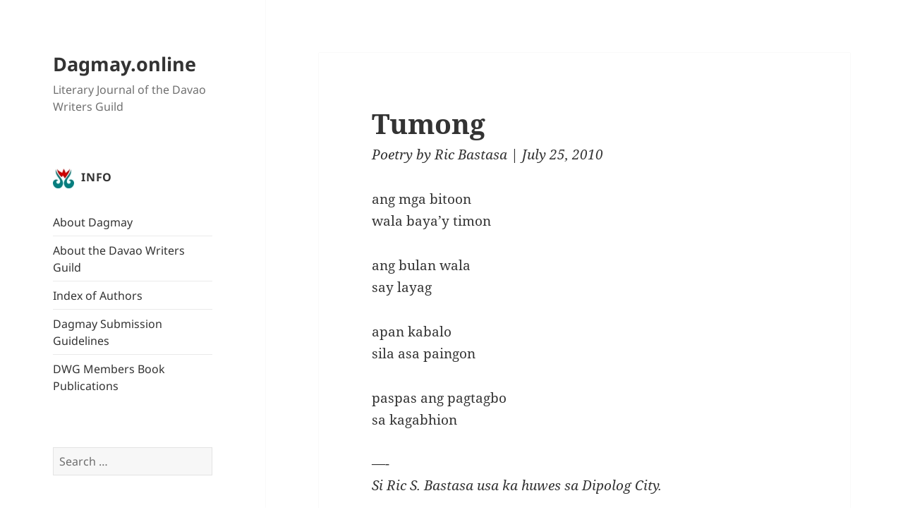

--- FILE ---
content_type: text/html; charset=UTF-8
request_url: https://dagmay.online/2010/07/25/tumong/
body_size: 14113
content:
<!DOCTYPE html>
<html lang="en-US" class="no-js">
<head>
	<meta charset="UTF-8">
	<meta name="viewport" content="width=device-width">
	<link rel="profile" href="http://gmpg.org/xfn/11">
	<link rel="pingback" href="https://dagmay.online/xmlrpc.php">
    <link rel="shortcut icon" href="wp-content/themes/dagmay/images/dagmay.ico" type="image/x-icon" />
	<!--[if lt IE 9]>
	<script src="https://dagmay.online/wp-content/themes/twentyfifteen/js/html5.js"></script>
	<![endif]-->
	<script>(function(){document.documentElement.className='js'})();</script>
	<script>
(function(html){html.className = html.className.replace(/\bno-js\b/,'js')})(document.documentElement);
//# sourceURL=twentyfifteen_javascript_detection
</script>
<title>Tumong &#8211; Dagmay.online</title>
<meta name='robots' content='max-image-preview:large' />
<link rel='dns-prefetch' href='//secure.gravatar.com' />
<link rel='dns-prefetch' href='//stats.wp.com' />
<link rel='dns-prefetch' href='//v0.wordpress.com' />
<link rel='dns-prefetch' href='//widgets.wp.com' />
<link rel='dns-prefetch' href='//s0.wp.com' />
<link rel='dns-prefetch' href='//0.gravatar.com' />
<link rel='dns-prefetch' href='//1.gravatar.com' />
<link rel='dns-prefetch' href='//2.gravatar.com' />
<link rel="alternate" type="application/rss+xml" title="Dagmay.online &raquo; Feed" href="https://dagmay.online/feed/" />
<link rel="alternate" type="application/rss+xml" title="Dagmay.online &raquo; Comments Feed" href="https://dagmay.online/comments/feed/" />
<link rel="alternate" type="application/rss+xml" title="Dagmay.online &raquo; Tumong Comments Feed" href="https://dagmay.online/2010/07/25/tumong/feed/" />
<link rel="alternate" title="oEmbed (JSON)" type="application/json+oembed" href="https://dagmay.online/wp-json/oembed/1.0/embed?url=https%3A%2F%2Fdagmay.online%2F2010%2F07%2F25%2Ftumong%2F" />
<link rel="alternate" title="oEmbed (XML)" type="text/xml+oembed" href="https://dagmay.online/wp-json/oembed/1.0/embed?url=https%3A%2F%2Fdagmay.online%2F2010%2F07%2F25%2Ftumong%2F&#038;format=xml" />
<style id='wp-img-auto-sizes-contain-inline-css'>
img:is([sizes=auto i],[sizes^="auto," i]){contain-intrinsic-size:3000px 1500px}
/*# sourceURL=wp-img-auto-sizes-contain-inline-css */
</style>

<link rel='stylesheet' id='twentyfifteen-jetpack-css' href='https://dagmay.online/wp-content/plugins/jetpack/modules/theme-tools/compat/twentyfifteen.css?ver=15.4' media='all' />
<link rel='stylesheet' id='jetpack_related-posts-css' href='https://dagmay.online/wp-content/plugins/jetpack/modules/related-posts/related-posts.css?ver=20240116' media='all' />
<style id='wp-emoji-styles-inline-css'>

	img.wp-smiley, img.emoji {
		display: inline !important;
		border: none !important;
		box-shadow: none !important;
		height: 1em !important;
		width: 1em !important;
		margin: 0 0.07em !important;
		vertical-align: -0.1em !important;
		background: none !important;
		padding: 0 !important;
	}
/*# sourceURL=wp-emoji-styles-inline-css */
</style>
<link rel='stylesheet' id='wp-block-library-css' href='https://dagmay.online/wp-includes/css/dist/block-library/style.min.css?ver=6.9' media='all' />
<style id='global-styles-inline-css'>
:root{--wp--preset--aspect-ratio--square: 1;--wp--preset--aspect-ratio--4-3: 4/3;--wp--preset--aspect-ratio--3-4: 3/4;--wp--preset--aspect-ratio--3-2: 3/2;--wp--preset--aspect-ratio--2-3: 2/3;--wp--preset--aspect-ratio--16-9: 16/9;--wp--preset--aspect-ratio--9-16: 9/16;--wp--preset--color--black: #000000;--wp--preset--color--cyan-bluish-gray: #abb8c3;--wp--preset--color--white: #fff;--wp--preset--color--pale-pink: #f78da7;--wp--preset--color--vivid-red: #cf2e2e;--wp--preset--color--luminous-vivid-orange: #ff6900;--wp--preset--color--luminous-vivid-amber: #fcb900;--wp--preset--color--light-green-cyan: #7bdcb5;--wp--preset--color--vivid-green-cyan: #00d084;--wp--preset--color--pale-cyan-blue: #8ed1fc;--wp--preset--color--vivid-cyan-blue: #0693e3;--wp--preset--color--vivid-purple: #9b51e0;--wp--preset--color--dark-gray: #111;--wp--preset--color--light-gray: #f1f1f1;--wp--preset--color--yellow: #f4ca16;--wp--preset--color--dark-brown: #352712;--wp--preset--color--medium-pink: #e53b51;--wp--preset--color--light-pink: #ffe5d1;--wp--preset--color--dark-purple: #2e2256;--wp--preset--color--purple: #674970;--wp--preset--color--blue-gray: #22313f;--wp--preset--color--bright-blue: #55c3dc;--wp--preset--color--light-blue: #e9f2f9;--wp--preset--gradient--vivid-cyan-blue-to-vivid-purple: linear-gradient(135deg,rgb(6,147,227) 0%,rgb(155,81,224) 100%);--wp--preset--gradient--light-green-cyan-to-vivid-green-cyan: linear-gradient(135deg,rgb(122,220,180) 0%,rgb(0,208,130) 100%);--wp--preset--gradient--luminous-vivid-amber-to-luminous-vivid-orange: linear-gradient(135deg,rgb(252,185,0) 0%,rgb(255,105,0) 100%);--wp--preset--gradient--luminous-vivid-orange-to-vivid-red: linear-gradient(135deg,rgb(255,105,0) 0%,rgb(207,46,46) 100%);--wp--preset--gradient--very-light-gray-to-cyan-bluish-gray: linear-gradient(135deg,rgb(238,238,238) 0%,rgb(169,184,195) 100%);--wp--preset--gradient--cool-to-warm-spectrum: linear-gradient(135deg,rgb(74,234,220) 0%,rgb(151,120,209) 20%,rgb(207,42,186) 40%,rgb(238,44,130) 60%,rgb(251,105,98) 80%,rgb(254,248,76) 100%);--wp--preset--gradient--blush-light-purple: linear-gradient(135deg,rgb(255,206,236) 0%,rgb(152,150,240) 100%);--wp--preset--gradient--blush-bordeaux: linear-gradient(135deg,rgb(254,205,165) 0%,rgb(254,45,45) 50%,rgb(107,0,62) 100%);--wp--preset--gradient--luminous-dusk: linear-gradient(135deg,rgb(255,203,112) 0%,rgb(199,81,192) 50%,rgb(65,88,208) 100%);--wp--preset--gradient--pale-ocean: linear-gradient(135deg,rgb(255,245,203) 0%,rgb(182,227,212) 50%,rgb(51,167,181) 100%);--wp--preset--gradient--electric-grass: linear-gradient(135deg,rgb(202,248,128) 0%,rgb(113,206,126) 100%);--wp--preset--gradient--midnight: linear-gradient(135deg,rgb(2,3,129) 0%,rgb(40,116,252) 100%);--wp--preset--gradient--dark-gray-gradient-gradient: linear-gradient(90deg, rgba(17,17,17,1) 0%, rgba(42,42,42,1) 100%);--wp--preset--gradient--light-gray-gradient: linear-gradient(90deg, rgba(241,241,241,1) 0%, rgba(215,215,215,1) 100%);--wp--preset--gradient--white-gradient: linear-gradient(90deg, rgba(255,255,255,1) 0%, rgba(230,230,230,1) 100%);--wp--preset--gradient--yellow-gradient: linear-gradient(90deg, rgba(244,202,22,1) 0%, rgba(205,168,10,1) 100%);--wp--preset--gradient--dark-brown-gradient: linear-gradient(90deg, rgba(53,39,18,1) 0%, rgba(91,67,31,1) 100%);--wp--preset--gradient--medium-pink-gradient: linear-gradient(90deg, rgba(229,59,81,1) 0%, rgba(209,28,51,1) 100%);--wp--preset--gradient--light-pink-gradient: linear-gradient(90deg, rgba(255,229,209,1) 0%, rgba(255,200,158,1) 100%);--wp--preset--gradient--dark-purple-gradient: linear-gradient(90deg, rgba(46,34,86,1) 0%, rgba(66,48,123,1) 100%);--wp--preset--gradient--purple-gradient: linear-gradient(90deg, rgba(103,73,112,1) 0%, rgba(131,93,143,1) 100%);--wp--preset--gradient--blue-gray-gradient: linear-gradient(90deg, rgba(34,49,63,1) 0%, rgba(52,75,96,1) 100%);--wp--preset--gradient--bright-blue-gradient: linear-gradient(90deg, rgba(85,195,220,1) 0%, rgba(43,180,211,1) 100%);--wp--preset--gradient--light-blue-gradient: linear-gradient(90deg, rgba(233,242,249,1) 0%, rgba(193,218,238,1) 100%);--wp--preset--font-size--small: 13px;--wp--preset--font-size--medium: 20px;--wp--preset--font-size--large: 36px;--wp--preset--font-size--x-large: 42px;--wp--preset--spacing--20: 0.44rem;--wp--preset--spacing--30: 0.67rem;--wp--preset--spacing--40: 1rem;--wp--preset--spacing--50: 1.5rem;--wp--preset--spacing--60: 2.25rem;--wp--preset--spacing--70: 3.38rem;--wp--preset--spacing--80: 5.06rem;--wp--preset--shadow--natural: 6px 6px 9px rgba(0, 0, 0, 0.2);--wp--preset--shadow--deep: 12px 12px 50px rgba(0, 0, 0, 0.4);--wp--preset--shadow--sharp: 6px 6px 0px rgba(0, 0, 0, 0.2);--wp--preset--shadow--outlined: 6px 6px 0px -3px rgb(255, 255, 255), 6px 6px rgb(0, 0, 0);--wp--preset--shadow--crisp: 6px 6px 0px rgb(0, 0, 0);}:where(.is-layout-flex){gap: 0.5em;}:where(.is-layout-grid){gap: 0.5em;}body .is-layout-flex{display: flex;}.is-layout-flex{flex-wrap: wrap;align-items: center;}.is-layout-flex > :is(*, div){margin: 0;}body .is-layout-grid{display: grid;}.is-layout-grid > :is(*, div){margin: 0;}:where(.wp-block-columns.is-layout-flex){gap: 2em;}:where(.wp-block-columns.is-layout-grid){gap: 2em;}:where(.wp-block-post-template.is-layout-flex){gap: 1.25em;}:where(.wp-block-post-template.is-layout-grid){gap: 1.25em;}.has-black-color{color: var(--wp--preset--color--black) !important;}.has-cyan-bluish-gray-color{color: var(--wp--preset--color--cyan-bluish-gray) !important;}.has-white-color{color: var(--wp--preset--color--white) !important;}.has-pale-pink-color{color: var(--wp--preset--color--pale-pink) !important;}.has-vivid-red-color{color: var(--wp--preset--color--vivid-red) !important;}.has-luminous-vivid-orange-color{color: var(--wp--preset--color--luminous-vivid-orange) !important;}.has-luminous-vivid-amber-color{color: var(--wp--preset--color--luminous-vivid-amber) !important;}.has-light-green-cyan-color{color: var(--wp--preset--color--light-green-cyan) !important;}.has-vivid-green-cyan-color{color: var(--wp--preset--color--vivid-green-cyan) !important;}.has-pale-cyan-blue-color{color: var(--wp--preset--color--pale-cyan-blue) !important;}.has-vivid-cyan-blue-color{color: var(--wp--preset--color--vivid-cyan-blue) !important;}.has-vivid-purple-color{color: var(--wp--preset--color--vivid-purple) !important;}.has-black-background-color{background-color: var(--wp--preset--color--black) !important;}.has-cyan-bluish-gray-background-color{background-color: var(--wp--preset--color--cyan-bluish-gray) !important;}.has-white-background-color{background-color: var(--wp--preset--color--white) !important;}.has-pale-pink-background-color{background-color: var(--wp--preset--color--pale-pink) !important;}.has-vivid-red-background-color{background-color: var(--wp--preset--color--vivid-red) !important;}.has-luminous-vivid-orange-background-color{background-color: var(--wp--preset--color--luminous-vivid-orange) !important;}.has-luminous-vivid-amber-background-color{background-color: var(--wp--preset--color--luminous-vivid-amber) !important;}.has-light-green-cyan-background-color{background-color: var(--wp--preset--color--light-green-cyan) !important;}.has-vivid-green-cyan-background-color{background-color: var(--wp--preset--color--vivid-green-cyan) !important;}.has-pale-cyan-blue-background-color{background-color: var(--wp--preset--color--pale-cyan-blue) !important;}.has-vivid-cyan-blue-background-color{background-color: var(--wp--preset--color--vivid-cyan-blue) !important;}.has-vivid-purple-background-color{background-color: var(--wp--preset--color--vivid-purple) !important;}.has-black-border-color{border-color: var(--wp--preset--color--black) !important;}.has-cyan-bluish-gray-border-color{border-color: var(--wp--preset--color--cyan-bluish-gray) !important;}.has-white-border-color{border-color: var(--wp--preset--color--white) !important;}.has-pale-pink-border-color{border-color: var(--wp--preset--color--pale-pink) !important;}.has-vivid-red-border-color{border-color: var(--wp--preset--color--vivid-red) !important;}.has-luminous-vivid-orange-border-color{border-color: var(--wp--preset--color--luminous-vivid-orange) !important;}.has-luminous-vivid-amber-border-color{border-color: var(--wp--preset--color--luminous-vivid-amber) !important;}.has-light-green-cyan-border-color{border-color: var(--wp--preset--color--light-green-cyan) !important;}.has-vivid-green-cyan-border-color{border-color: var(--wp--preset--color--vivid-green-cyan) !important;}.has-pale-cyan-blue-border-color{border-color: var(--wp--preset--color--pale-cyan-blue) !important;}.has-vivid-cyan-blue-border-color{border-color: var(--wp--preset--color--vivid-cyan-blue) !important;}.has-vivid-purple-border-color{border-color: var(--wp--preset--color--vivid-purple) !important;}.has-vivid-cyan-blue-to-vivid-purple-gradient-background{background: var(--wp--preset--gradient--vivid-cyan-blue-to-vivid-purple) !important;}.has-light-green-cyan-to-vivid-green-cyan-gradient-background{background: var(--wp--preset--gradient--light-green-cyan-to-vivid-green-cyan) !important;}.has-luminous-vivid-amber-to-luminous-vivid-orange-gradient-background{background: var(--wp--preset--gradient--luminous-vivid-amber-to-luminous-vivid-orange) !important;}.has-luminous-vivid-orange-to-vivid-red-gradient-background{background: var(--wp--preset--gradient--luminous-vivid-orange-to-vivid-red) !important;}.has-very-light-gray-to-cyan-bluish-gray-gradient-background{background: var(--wp--preset--gradient--very-light-gray-to-cyan-bluish-gray) !important;}.has-cool-to-warm-spectrum-gradient-background{background: var(--wp--preset--gradient--cool-to-warm-spectrum) !important;}.has-blush-light-purple-gradient-background{background: var(--wp--preset--gradient--blush-light-purple) !important;}.has-blush-bordeaux-gradient-background{background: var(--wp--preset--gradient--blush-bordeaux) !important;}.has-luminous-dusk-gradient-background{background: var(--wp--preset--gradient--luminous-dusk) !important;}.has-pale-ocean-gradient-background{background: var(--wp--preset--gradient--pale-ocean) !important;}.has-electric-grass-gradient-background{background: var(--wp--preset--gradient--electric-grass) !important;}.has-midnight-gradient-background{background: var(--wp--preset--gradient--midnight) !important;}.has-small-font-size{font-size: var(--wp--preset--font-size--small) !important;}.has-medium-font-size{font-size: var(--wp--preset--font-size--medium) !important;}.has-large-font-size{font-size: var(--wp--preset--font-size--large) !important;}.has-x-large-font-size{font-size: var(--wp--preset--font-size--x-large) !important;}
/*# sourceURL=global-styles-inline-css */
</style>

<style id='classic-theme-styles-inline-css'>
/*! This file is auto-generated */
.wp-block-button__link{color:#fff;background-color:#32373c;border-radius:9999px;box-shadow:none;text-decoration:none;padding:calc(.667em + 2px) calc(1.333em + 2px);font-size:1.125em}.wp-block-file__button{background:#32373c;color:#fff;text-decoration:none}
/*# sourceURL=/wp-includes/css/classic-themes.min.css */
</style>
<link rel='stylesheet' id='parent-style-css' href='https://dagmay.online/wp-content/themes/twentyfifteen/style.css?ver=6.9' media='all' />
<link rel='stylesheet' id='twentyfifteen-fonts-css' href='https://dagmay.online/wp-content/themes/twentyfifteen/assets/fonts/noto-sans-plus-noto-serif-plus-inconsolata.css?ver=20230328' media='all' />
<link rel='stylesheet' id='genericons-css' href='https://dagmay.online/wp-content/plugins/jetpack/_inc/genericons/genericons/genericons.css?ver=3.1' media='all' />
<link rel='stylesheet' id='twentyfifteen-style-css' href='https://dagmay.online/wp-content/themes/dagmay/style.css?ver=20251202' media='all' />
<link rel='stylesheet' id='twentyfifteen-block-style-css' href='https://dagmay.online/wp-content/themes/twentyfifteen/css/blocks.css?ver=20240715' media='all' />
<link rel='stylesheet' id='jetpack_likes-css' href='https://dagmay.online/wp-content/plugins/jetpack/modules/likes/style.css?ver=15.4' media='all' />
<link rel='stylesheet' id='tablepress-default-css' href='https://dagmay.online/wp-content/tablepress-combined.min.css?ver=46' media='all' />
<link rel='stylesheet' id='sharedaddy-css' href='https://dagmay.online/wp-content/plugins/jetpack/modules/sharedaddy/sharing.css?ver=15.4' media='all' />
<link rel='stylesheet' id='social-logos-css' href='https://dagmay.online/wp-content/plugins/jetpack/_inc/social-logos/social-logos.min.css?ver=15.4' media='all' />
<script id="jetpack_related-posts-js-extra">
var related_posts_js_options = {"post_heading":"h4"};
//# sourceURL=jetpack_related-posts-js-extra
</script>
<script src="https://dagmay.online/wp-content/plugins/jetpack/_inc/build/related-posts/related-posts.min.js?ver=20240116" id="jetpack_related-posts-js"></script>
<script src="https://dagmay.online/wp-includes/js/jquery/jquery.min.js?ver=3.7.1" id="jquery-core-js"></script>
<script src="https://dagmay.online/wp-includes/js/jquery/jquery-migrate.min.js?ver=3.4.1" id="jquery-migrate-js"></script>
<script id="twentyfifteen-script-js-extra">
var screenReaderText = {"expand":"\u003Cspan class=\"screen-reader-text\"\u003Eexpand child menu\u003C/span\u003E","collapse":"\u003Cspan class=\"screen-reader-text\"\u003Ecollapse child menu\u003C/span\u003E"};
//# sourceURL=twentyfifteen-script-js-extra
</script>
<script src="https://dagmay.online/wp-content/themes/twentyfifteen/js/functions.js?ver=20250729" id="twentyfifteen-script-js" defer data-wp-strategy="defer"></script>
<link rel="https://api.w.org/" href="https://dagmay.online/wp-json/" /><link rel="alternate" title="JSON" type="application/json" href="https://dagmay.online/wp-json/wp/v2/posts/1194" /><link rel="EditURI" type="application/rsd+xml" title="RSD" href="https://dagmay.online/xmlrpc.php?rsd" />
<meta name="generator" content="WordPress 6.9" />
<link rel="canonical" href="https://dagmay.online/2010/07/25/tumong/" />
<link rel='shortlink' href='https://wp.me/s9rtLZ-tumong' />
	<style>img#wpstats{display:none}</style>
		<style id="custom-background-css">
body.custom-background { background-color: #ffffff; }
</style>
	
<!-- Jetpack Open Graph Tags -->
<meta property="og:type" content="article" />
<meta property="og:title" content="Tumong" />
<meta property="og:url" content="https://dagmay.online/2010/07/25/tumong/" />
<meta property="og:description" content="ang mga bitoon wala baya&#8217;y timon ang bulan wala say layag apan kabalo sila asa paingon paspas ang pagtagbo sa kagabhion &#8212;- Si Ric S. Bastasa usa ka huwes sa Dipolog City." />
<meta property="article:published_time" content="2010-07-25T02:47:33+00:00" />
<meta property="article:modified_time" content="2010-07-25T02:47:33+00:00" />
<meta property="og:site_name" content="Dagmay.online" />
<meta property="og:image" content="https://dagmay.online/wp-content/uploads/2017/12/dwglogo.png" />
<meta property="og:image:width" content="600" />
<meta property="og:image:height" content="600" />
<meta property="og:image:alt" content="" />
<meta property="og:locale" content="en_US" />
<meta name="twitter:text:title" content="Tumong" />
<meta name="twitter:image" content="https://dagmay.online/wp-content/uploads/2017/12/dwglogo-300x300.png" />
<meta name="twitter:card" content="summary" />

<!-- End Jetpack Open Graph Tags -->
<link rel="icon" href="https://dagmay.online/wp-content/uploads/2017/12/dwglogo-150x150.png" sizes="32x32" />
<link rel="icon" href="https://dagmay.online/wp-content/uploads/2017/12/dwglogo-300x300.png" sizes="192x192" />
<link rel="apple-touch-icon" href="https://dagmay.online/wp-content/uploads/2017/12/dwglogo-300x300.png" />
<meta name="msapplication-TileImage" content="https://dagmay.online/wp-content/uploads/2017/12/dwglogo-300x300.png" />
</head>

<body class="wp-singular post-template-default single single-post postid-1194 single-format-standard custom-background wp-embed-responsive wp-theme-twentyfifteen wp-child-theme-dagmay">
<div id="page" class="hfeed site">
	<a class="skip-link screen-reader-text" href="#content">Skip to content</a>

	<div id="sidebar" class="sidebar">
		<header id="masthead" class="site-header" role="banner">
			<div class="site-branding">
										<p class="site-title"><a href="https://dagmay.online/" rel="home">Dagmay.online</a></p>
											<p class="site-description">Literary Journal of the Davao Writers Guild</p>
									<button class="secondary-toggle">Menu and widgets</button>
			</div><!-- .site-branding -->
		</header><!-- .site-header -->

			<div id="secondary" class="secondary">

		
		
					<div id="widget-area" class="widget-area" role="complementary">
				<aside id="pages-2" class="widget widget_pages"><h2 class="widget-title">Info</h2><nav aria-label="Info">
			<ul>
				<li class="page_item page-item-4593"><a href="https://dagmay.online/about-dagmay/">About Dagmay</a></li>
<li class="page_item page-item-4595"><a href="https://dagmay.online/about-the-davao-writers-guild/">About the Davao Writers Guild</a></li>
<li class="page_item page-item-4597"><a href="https://dagmay.online/index-of-authors/">Index of Authors</a></li>
<li class="page_item page-item-4649"><a href="https://dagmay.online/submissions/">Dagmay Submission Guidelines</a></li>
<li class="page_item page-item-8588"><a href="https://dagmay.online/dwg-members-book-publications/">DWG Members Book Publications</a></li>
			</ul>

			</nav></aside><aside id="search-3" class="widget widget_search"><form role="search" method="get" class="search-form" action="https://dagmay.online/">
				<label>
					<span class="screen-reader-text">Search for:</span>
					<input type="search" class="search-field" placeholder="Search &hellip;" value="" name="s" />
				</label>
				<input type="submit" class="search-submit screen-reader-text" value="Search" />
			</form></aside><aside id="categories-2" class="widget widget_categories"><h2 class="widget-title">Categories</h2><nav aria-label="Categories">
			<ul>
					<li class="cat-item cat-item-9"><a href="https://dagmay.online/category/editors-note/">Editor&#039;s Note</a>
</li>
	<li class="cat-item cat-item-147"><a href="https://dagmay.online/category/events/">Events</a>
</li>
	<li class="cat-item cat-item-10"><a href="https://dagmay.online/category/fiction/">Fiction</a>
</li>
	<li class="cat-item cat-item-616"><a href="https://dagmay.online/category/film-script-excerpt/">Film Script (Excerpt)</a>
</li>
	<li class="cat-item cat-item-36"><a href="https://dagmay.online/category/folklore/">Folklore</a>
</li>
	<li class="cat-item cat-item-563"><a href="https://dagmay.online/category/interview/">Interview</a>
</li>
	<li class="cat-item cat-item-3"><a href="https://dagmay.online/category/nonfiction/">Nonfiction</a>
</li>
	<li class="cat-item cat-item-82"><a href="https://dagmay.online/category/play/">Play</a>
</li>
	<li class="cat-item cat-item-5"><a href="https://dagmay.online/category/poetry/">Poetry</a>
</li>
	<li class="cat-item cat-item-710"><a href="https://dagmay.online/category/review/">Review</a>
</li>
	<li class="cat-item cat-item-801"><a href="https://dagmay.online/category/translation/">Translation</a>
</li>
	<li class="cat-item cat-item-1"><a href="https://dagmay.online/category/uncategorized/">Uncategorized</a>
</li>
			</ul>

			</nav></aside><aside id="text-4" class="widget widget_text"><h2 class="widget-title">Copyright Notice</h2>			<div class="textwidget"><p><span style="font-size: 90%; font-style: italic;">Copyright to these works belongs to their respective authors.  Please do not reproduce without their express permission. For inquiries on their use, please contact the Davao Writers Guild.</span></p>
</div>
		</aside><aside id="search-2" class="widget widget_search"><h2 class="widget-title">Search the site</h2><form role="search" method="get" class="search-form" action="https://dagmay.online/">
				<label>
					<span class="screen-reader-text">Search for:</span>
					<input type="search" class="search-field" placeholder="Search &hellip;" value="" name="s" />
				</label>
				<input type="submit" class="search-submit screen-reader-text" value="Search" />
			</form></aside><aside id="archives-2" class="widget widget_archive"><h2 class="widget-title">Archives</h2>		<label class="screen-reader-text" for="archives-dropdown-2">Archives</label>
		<select id="archives-dropdown-2" name="archive-dropdown">
			
			<option value="">Select Month</option>
				<option value='https://dagmay.online/2026/01/'> January 2026 </option>
	<option value='https://dagmay.online/2025/12/'> December 2025 </option>
	<option value='https://dagmay.online/2025/11/'> November 2025 </option>
	<option value='https://dagmay.online/2025/10/'> October 2025 </option>
	<option value='https://dagmay.online/2025/09/'> September 2025 </option>
	<option value='https://dagmay.online/2025/08/'> August 2025 </option>
	<option value='https://dagmay.online/2025/07/'> July 2025 </option>
	<option value='https://dagmay.online/2025/06/'> June 2025 </option>
	<option value='https://dagmay.online/2025/05/'> May 2025 </option>
	<option value='https://dagmay.online/2025/04/'> April 2025 </option>
	<option value='https://dagmay.online/2025/03/'> March 2025 </option>
	<option value='https://dagmay.online/2025/02/'> February 2025 </option>
	<option value='https://dagmay.online/2025/01/'> January 2025 </option>
	<option value='https://dagmay.online/2024/12/'> December 2024 </option>
	<option value='https://dagmay.online/2024/11/'> November 2024 </option>
	<option value='https://dagmay.online/2024/08/'> August 2024 </option>
	<option value='https://dagmay.online/2024/07/'> July 2024 </option>
	<option value='https://dagmay.online/2024/06/'> June 2024 </option>
	<option value='https://dagmay.online/2024/05/'> May 2024 </option>
	<option value='https://dagmay.online/2024/04/'> April 2024 </option>
	<option value='https://dagmay.online/2024/03/'> March 2024 </option>
	<option value='https://dagmay.online/2024/02/'> February 2024 </option>
	<option value='https://dagmay.online/2024/01/'> January 2024 </option>
	<option value='https://dagmay.online/2023/12/'> December 2023 </option>
	<option value='https://dagmay.online/2023/11/'> November 2023 </option>
	<option value='https://dagmay.online/2023/10/'> October 2023 </option>
	<option value='https://dagmay.online/2023/09/'> September 2023 </option>
	<option value='https://dagmay.online/2023/08/'> August 2023 </option>
	<option value='https://dagmay.online/2023/07/'> July 2023 </option>
	<option value='https://dagmay.online/2023/06/'> June 2023 </option>
	<option value='https://dagmay.online/2023/05/'> May 2023 </option>
	<option value='https://dagmay.online/2023/04/'> April 2023 </option>
	<option value='https://dagmay.online/2023/03/'> March 2023 </option>
	<option value='https://dagmay.online/2023/02/'> February 2023 </option>
	<option value='https://dagmay.online/2023/01/'> January 2023 </option>
	<option value='https://dagmay.online/2022/12/'> December 2022 </option>
	<option value='https://dagmay.online/2022/11/'> November 2022 </option>
	<option value='https://dagmay.online/2022/10/'> October 2022 </option>
	<option value='https://dagmay.online/2022/09/'> September 2022 </option>
	<option value='https://dagmay.online/2022/08/'> August 2022 </option>
	<option value='https://dagmay.online/2022/07/'> July 2022 </option>
	<option value='https://dagmay.online/2022/06/'> June 2022 </option>
	<option value='https://dagmay.online/2022/05/'> May 2022 </option>
	<option value='https://dagmay.online/2022/04/'> April 2022 </option>
	<option value='https://dagmay.online/2022/03/'> March 2022 </option>
	<option value='https://dagmay.online/2022/02/'> February 2022 </option>
	<option value='https://dagmay.online/2022/01/'> January 2022 </option>
	<option value='https://dagmay.online/2021/12/'> December 2021 </option>
	<option value='https://dagmay.online/2021/11/'> November 2021 </option>
	<option value='https://dagmay.online/2021/10/'> October 2021 </option>
	<option value='https://dagmay.online/2021/09/'> September 2021 </option>
	<option value='https://dagmay.online/2021/08/'> August 2021 </option>
	<option value='https://dagmay.online/2021/07/'> July 2021 </option>
	<option value='https://dagmay.online/2021/06/'> June 2021 </option>
	<option value='https://dagmay.online/2021/05/'> May 2021 </option>
	<option value='https://dagmay.online/2021/04/'> April 2021 </option>
	<option value='https://dagmay.online/2021/03/'> March 2021 </option>
	<option value='https://dagmay.online/2021/02/'> February 2021 </option>
	<option value='https://dagmay.online/2021/01/'> January 2021 </option>
	<option value='https://dagmay.online/2020/12/'> December 2020 </option>
	<option value='https://dagmay.online/2020/11/'> November 2020 </option>
	<option value='https://dagmay.online/2020/10/'> October 2020 </option>
	<option value='https://dagmay.online/2020/09/'> September 2020 </option>
	<option value='https://dagmay.online/2020/08/'> August 2020 </option>
	<option value='https://dagmay.online/2020/07/'> July 2020 </option>
	<option value='https://dagmay.online/2020/06/'> June 2020 </option>
	<option value='https://dagmay.online/2020/05/'> May 2020 </option>
	<option value='https://dagmay.online/2020/04/'> April 2020 </option>
	<option value='https://dagmay.online/2020/03/'> March 2020 </option>
	<option value='https://dagmay.online/2020/02/'> February 2020 </option>
	<option value='https://dagmay.online/2020/01/'> January 2020 </option>
	<option value='https://dagmay.online/2019/12/'> December 2019 </option>
	<option value='https://dagmay.online/2019/11/'> November 2019 </option>
	<option value='https://dagmay.online/2019/10/'> October 2019 </option>
	<option value='https://dagmay.online/2019/09/'> September 2019 </option>
	<option value='https://dagmay.online/2019/08/'> August 2019 </option>
	<option value='https://dagmay.online/2019/07/'> July 2019 </option>
	<option value='https://dagmay.online/2019/06/'> June 2019 </option>
	<option value='https://dagmay.online/2019/05/'> May 2019 </option>
	<option value='https://dagmay.online/2019/04/'> April 2019 </option>
	<option value='https://dagmay.online/2019/03/'> March 2019 </option>
	<option value='https://dagmay.online/2019/02/'> February 2019 </option>
	<option value='https://dagmay.online/2019/01/'> January 2019 </option>
	<option value='https://dagmay.online/2018/12/'> December 2018 </option>
	<option value='https://dagmay.online/2018/11/'> November 2018 </option>
	<option value='https://dagmay.online/2018/10/'> October 2018 </option>
	<option value='https://dagmay.online/2018/09/'> September 2018 </option>
	<option value='https://dagmay.online/2018/08/'> August 2018 </option>
	<option value='https://dagmay.online/2018/07/'> July 2018 </option>
	<option value='https://dagmay.online/2018/06/'> June 2018 </option>
	<option value='https://dagmay.online/2018/05/'> May 2018 </option>
	<option value='https://dagmay.online/2018/04/'> April 2018 </option>
	<option value='https://dagmay.online/2018/03/'> March 2018 </option>
	<option value='https://dagmay.online/2018/02/'> February 2018 </option>
	<option value='https://dagmay.online/2018/01/'> January 2018 </option>
	<option value='https://dagmay.online/2017/12/'> December 2017 </option>
	<option value='https://dagmay.online/2017/11/'> November 2017 </option>
	<option value='https://dagmay.online/2017/10/'> October 2017 </option>
	<option value='https://dagmay.online/2017/09/'> September 2017 </option>
	<option value='https://dagmay.online/2017/08/'> August 2017 </option>
	<option value='https://dagmay.online/2017/07/'> July 2017 </option>
	<option value='https://dagmay.online/2017/06/'> June 2017 </option>
	<option value='https://dagmay.online/2017/05/'> May 2017 </option>
	<option value='https://dagmay.online/2017/04/'> April 2017 </option>
	<option value='https://dagmay.online/2017/03/'> March 2017 </option>
	<option value='https://dagmay.online/2017/02/'> February 2017 </option>
	<option value='https://dagmay.online/2017/01/'> January 2017 </option>
	<option value='https://dagmay.online/2016/12/'> December 2016 </option>
	<option value='https://dagmay.online/2016/11/'> November 2016 </option>
	<option value='https://dagmay.online/2016/10/'> October 2016 </option>
	<option value='https://dagmay.online/2016/09/'> September 2016 </option>
	<option value='https://dagmay.online/2016/08/'> August 2016 </option>
	<option value='https://dagmay.online/2016/07/'> July 2016 </option>
	<option value='https://dagmay.online/2016/06/'> June 2016 </option>
	<option value='https://dagmay.online/2016/05/'> May 2016 </option>
	<option value='https://dagmay.online/2016/04/'> April 2016 </option>
	<option value='https://dagmay.online/2016/03/'> March 2016 </option>
	<option value='https://dagmay.online/2016/02/'> February 2016 </option>
	<option value='https://dagmay.online/2016/01/'> January 2016 </option>
	<option value='https://dagmay.online/2015/11/'> November 2015 </option>
	<option value='https://dagmay.online/2015/10/'> October 2015 </option>
	<option value='https://dagmay.online/2015/09/'> September 2015 </option>
	<option value='https://dagmay.online/2015/08/'> August 2015 </option>
	<option value='https://dagmay.online/2015/07/'> July 2015 </option>
	<option value='https://dagmay.online/2015/06/'> June 2015 </option>
	<option value='https://dagmay.online/2015/05/'> May 2015 </option>
	<option value='https://dagmay.online/2015/04/'> April 2015 </option>
	<option value='https://dagmay.online/2015/03/'> March 2015 </option>
	<option value='https://dagmay.online/2015/02/'> February 2015 </option>
	<option value='https://dagmay.online/2015/01/'> January 2015 </option>
	<option value='https://dagmay.online/2014/12/'> December 2014 </option>
	<option value='https://dagmay.online/2014/11/'> November 2014 </option>
	<option value='https://dagmay.online/2014/10/'> October 2014 </option>
	<option value='https://dagmay.online/2014/09/'> September 2014 </option>
	<option value='https://dagmay.online/2014/08/'> August 2014 </option>
	<option value='https://dagmay.online/2014/07/'> July 2014 </option>
	<option value='https://dagmay.online/2014/06/'> June 2014 </option>
	<option value='https://dagmay.online/2014/05/'> May 2014 </option>
	<option value='https://dagmay.online/2014/04/'> April 2014 </option>
	<option value='https://dagmay.online/2014/03/'> March 2014 </option>
	<option value='https://dagmay.online/2014/02/'> February 2014 </option>
	<option value='https://dagmay.online/2014/01/'> January 2014 </option>
	<option value='https://dagmay.online/2013/12/'> December 2013 </option>
	<option value='https://dagmay.online/2013/11/'> November 2013 </option>
	<option value='https://dagmay.online/2013/10/'> October 2013 </option>
	<option value='https://dagmay.online/2013/09/'> September 2013 </option>
	<option value='https://dagmay.online/2013/08/'> August 2013 </option>
	<option value='https://dagmay.online/2013/07/'> July 2013 </option>
	<option value='https://dagmay.online/2013/06/'> June 2013 </option>
	<option value='https://dagmay.online/2013/05/'> May 2013 </option>
	<option value='https://dagmay.online/2013/04/'> April 2013 </option>
	<option value='https://dagmay.online/2013/03/'> March 2013 </option>
	<option value='https://dagmay.online/2013/02/'> February 2013 </option>
	<option value='https://dagmay.online/2013/01/'> January 2013 </option>
	<option value='https://dagmay.online/2012/12/'> December 2012 </option>
	<option value='https://dagmay.online/2012/11/'> November 2012 </option>
	<option value='https://dagmay.online/2012/10/'> October 2012 </option>
	<option value='https://dagmay.online/2012/09/'> September 2012 </option>
	<option value='https://dagmay.online/2012/08/'> August 2012 </option>
	<option value='https://dagmay.online/2012/07/'> July 2012 </option>
	<option value='https://dagmay.online/2012/06/'> June 2012 </option>
	<option value='https://dagmay.online/2012/05/'> May 2012 </option>
	<option value='https://dagmay.online/2012/04/'> April 2012 </option>
	<option value='https://dagmay.online/2012/03/'> March 2012 </option>
	<option value='https://dagmay.online/2012/02/'> February 2012 </option>
	<option value='https://dagmay.online/2012/01/'> January 2012 </option>
	<option value='https://dagmay.online/2011/12/'> December 2011 </option>
	<option value='https://dagmay.online/2011/11/'> November 2011 </option>
	<option value='https://dagmay.online/2011/10/'> October 2011 </option>
	<option value='https://dagmay.online/2011/09/'> September 2011 </option>
	<option value='https://dagmay.online/2011/08/'> August 2011 </option>
	<option value='https://dagmay.online/2011/07/'> July 2011 </option>
	<option value='https://dagmay.online/2011/06/'> June 2011 </option>
	<option value='https://dagmay.online/2011/05/'> May 2011 </option>
	<option value='https://dagmay.online/2011/04/'> April 2011 </option>
	<option value='https://dagmay.online/2011/03/'> March 2011 </option>
	<option value='https://dagmay.online/2011/02/'> February 2011 </option>
	<option value='https://dagmay.online/2011/01/'> January 2011 </option>
	<option value='https://dagmay.online/2010/12/'> December 2010 </option>
	<option value='https://dagmay.online/2010/11/'> November 2010 </option>
	<option value='https://dagmay.online/2010/10/'> October 2010 </option>
	<option value='https://dagmay.online/2010/09/'> September 2010 </option>
	<option value='https://dagmay.online/2010/08/'> August 2010 </option>
	<option value='https://dagmay.online/2010/07/'> July 2010 </option>
	<option value='https://dagmay.online/2010/06/'> June 2010 </option>
	<option value='https://dagmay.online/2010/05/'> May 2010 </option>
	<option value='https://dagmay.online/2010/04/'> April 2010 </option>
	<option value='https://dagmay.online/2010/03/'> March 2010 </option>
	<option value='https://dagmay.online/2010/02/'> February 2010 </option>
	<option value='https://dagmay.online/2010/01/'> January 2010 </option>
	<option value='https://dagmay.online/2009/12/'> December 2009 </option>
	<option value='https://dagmay.online/2009/11/'> November 2009 </option>
	<option value='https://dagmay.online/2009/10/'> October 2009 </option>
	<option value='https://dagmay.online/2009/09/'> September 2009 </option>
	<option value='https://dagmay.online/2009/08/'> August 2009 </option>
	<option value='https://dagmay.online/2009/07/'> July 2009 </option>
	<option value='https://dagmay.online/2009/06/'> June 2009 </option>
	<option value='https://dagmay.online/2009/05/'> May 2009 </option>
	<option value='https://dagmay.online/2009/04/'> April 2009 </option>
	<option value='https://dagmay.online/2009/03/'> March 2009 </option>
	<option value='https://dagmay.online/2009/02/'> February 2009 </option>
	<option value='https://dagmay.online/2009/01/'> January 2009 </option>
	<option value='https://dagmay.online/2008/12/'> December 2008 </option>
	<option value='https://dagmay.online/2008/11/'> November 2008 </option>
	<option value='https://dagmay.online/2008/10/'> October 2008 </option>
	<option value='https://dagmay.online/2008/09/'> September 2008 </option>
	<option value='https://dagmay.online/2008/08/'> August 2008 </option>
	<option value='https://dagmay.online/2008/07/'> July 2008 </option>
	<option value='https://dagmay.online/2008/06/'> June 2008 </option>
	<option value='https://dagmay.online/2008/05/'> May 2008 </option>
	<option value='https://dagmay.online/2008/04/'> April 2008 </option>
	<option value='https://dagmay.online/2008/03/'> March 2008 </option>
	<option value='https://dagmay.online/2008/02/'> February 2008 </option>
	<option value='https://dagmay.online/2008/01/'> January 2008 </option>
	<option value='https://dagmay.online/2007/12/'> December 2007 </option>
	<option value='https://dagmay.online/2007/11/'> November 2007 </option>
	<option value='https://dagmay.online/2007/10/'> October 2007 </option>
	<option value='https://dagmay.online/2007/09/'> September 2007 </option>
	<option value='https://dagmay.online/2007/08/'> August 2007 </option>

		</select>

			<script>
( ( dropdownId ) => {
	const dropdown = document.getElementById( dropdownId );
	function onSelectChange() {
		setTimeout( () => {
			if ( 'escape' === dropdown.dataset.lastkey ) {
				return;
			}
			if ( dropdown.value ) {
				document.location.href = dropdown.value;
			}
		}, 250 );
	}
	function onKeyUp( event ) {
		if ( 'Escape' === event.key ) {
			dropdown.dataset.lastkey = 'escape';
		} else {
			delete dropdown.dataset.lastkey;
		}
	}
	function onClick() {
		delete dropdown.dataset.lastkey;
	}
	dropdown.addEventListener( 'keyup', onKeyUp );
	dropdown.addEventListener( 'click', onClick );
	dropdown.addEventListener( 'change', onSelectChange );
})( "archives-dropdown-2" );

//# sourceURL=WP_Widget_Archives%3A%3Awidget
</script>
</aside>			</div><!-- .widget-area -->
		
	</div><!-- .secondary -->

	</div><!-- .sidebar -->

	<div id="content" class="site-content">

	<div id="primary" class="content-area">
		<main id="main" class="site-main">

		
<article id="post-1194" class="post-1194 post type-post status-publish format-standard hentry category-poetry tag-ric-bastasa">
	
	<header class="entry-header">
		<h1 class="entry-title">Tumong</h1>        <p class="info"><a href="https://dagmay.online/category/poetry/" rel="category tag">Poetry</a> by <a href="https://dagmay.online/tag/ric-bastasa/" rel="tag">Ric Bastasa</a> | July 25, 2010  	</header><!-- .entry-header -->

	<div class="entry-content">
		<p>ang mga bitoon<br />
wala baya&#8217;y timon</p>
<p>ang bulan wala<br />
say layag</p>
<p>apan kabalo<br />
sila asa paingon</p>
<p>paspas ang pagtagbo<br />
sa kagabhion</p>
<p>&#8212;-<br />
<em>Si Ric S. Bastasa usa ka huwes sa Dipolog City.</em></p>
<div class="sharedaddy sd-sharing-enabled"><div class="robots-nocontent sd-block sd-social sd-social-icon sd-sharing"><h3 class="sd-title">Share this:</h3><div class="sd-content"><ul><li class="share-twitter"><a rel="nofollow noopener noreferrer"
				data-shared="sharing-twitter-1194"
				class="share-twitter sd-button share-icon no-text"
				href="https://dagmay.online/2010/07/25/tumong/?share=twitter"
				target="_blank"
				aria-labelledby="sharing-twitter-1194"
				>
				<span id="sharing-twitter-1194" hidden>Click to share on X (Opens in new window)</span>
				<span>X</span>
			</a></li><li class="share-facebook"><a rel="nofollow noopener noreferrer"
				data-shared="sharing-facebook-1194"
				class="share-facebook sd-button share-icon no-text"
				href="https://dagmay.online/2010/07/25/tumong/?share=facebook"
				target="_blank"
				aria-labelledby="sharing-facebook-1194"
				>
				<span id="sharing-facebook-1194" hidden>Click to share on Facebook (Opens in new window)</span>
				<span>Facebook</span>
			</a></li><li class="share-end"></li></ul></div></div></div><div class='sharedaddy sd-block sd-like jetpack-likes-widget-wrapper jetpack-likes-widget-unloaded' id='like-post-wrapper-139536331-1194-696f7edb8ee1f' data-src='https://widgets.wp.com/likes/?ver=15.4#blog_id=139536331&amp;post_id=1194&amp;origin=dagmay.online&amp;obj_id=139536331-1194-696f7edb8ee1f' data-name='like-post-frame-139536331-1194-696f7edb8ee1f' data-title='Like or Reblog'><h3 class="sd-title">Like this:</h3><div class='likes-widget-placeholder post-likes-widget-placeholder' style='height: 55px;'><span class='button'><span>Like</span></span> <span class="loading">Loading...</span></div><span class='sd-text-color'></span><a class='sd-link-color'></a></div>
<div id='jp-relatedposts' class='jp-relatedposts' >
	<h3 class="jp-relatedposts-headline"><em>Related</em></h3>
</div>	</div><!-- .entry-content -->

	
<!--	<footer class="entry-footer">
		<span class="posted-on"><span class="screen-reader-text">Posted on </span><a href="https://dagmay.online/2010/07/25/tumong/" rel="bookmark"><time class="entry-date published updated" datetime="2010-07-25T10:47:33+08:00">July 25, 2010</time></a></span><span class="byline"><span class="screen-reader-text">Author </span><span class="author vcard"><a class="url fn n" href="https://dagmay.online/author/dominiquec/">dominiquec</a></span></span><span class="cat-links"><span class="screen-reader-text">Categories </span><a href="https://dagmay.online/category/poetry/" rel="category tag">Poetry</a></span><span class="tags-links"><span class="screen-reader-text">Tags </span><a href="https://dagmay.online/tag/ric-bastasa/" rel="tag">Ric Bastasa</a></span> 

	</footer><!-- .entry-footer -->

</article><!-- #post-## -->

<div id="comments" class="comments-area">

			<h2 class="comments-title">
			One thought on &ldquo;Tumong&rdquo;		</h2>

		
		<ol class="comment-list">
					<li id="comment-437" class="comment even thread-even depth-1">
			<article id="div-comment-437" class="comment-body">
				<footer class="comment-meta">
					<div class="comment-author vcard">
						<img alt='' src='https://secure.gravatar.com/avatar/8c850d0dd3715aa51730f62bbd4e6f5eb972f377ffd07200875e25a4988ad3fb?s=56&#038;d=mm&#038;r=g' srcset='https://secure.gravatar.com/avatar/8c850d0dd3715aa51730f62bbd4e6f5eb972f377ffd07200875e25a4988ad3fb?s=112&#038;d=mm&#038;r=g 2x' class='avatar avatar-56 photo' height='56' width='56' decoding='async'/>						<b class="fn">panaad</b> <span class="says">says:</span>					</div><!-- .comment-author -->

					<div class="comment-metadata">
						<a href="https://dagmay.online/2010/07/25/tumong/#comment-437"><time datetime="2010-08-04T01:50:06+08:00">August 4, 2010 at 1:50 am</time></a>					</div><!-- .comment-metadata -->

									</footer><!-- .comment-meta -->

				<div class="comment-content">
					<p>nindot kaayo. gamay ra apan hastang saktuha.</p>
				</div><!-- .comment-content -->

							</article><!-- .comment-body -->
		</li><!-- #comment-## -->
		</ol><!-- .comment-list -->

		
	
	
		<div id="respond" class="comment-respond">
		<h3 id="reply-title" class="comment-reply-title">Leave a Reply</h3><form action="https://dagmay.online/wp-comments-post.php" method="post" id="commentform" class="comment-form"><p class="comment-notes"><span id="email-notes">Your email address will not be published.</span> <span class="required-field-message">Required fields are marked <span class="required">*</span></span></p><p class="comment-form-comment"><label for="comment">Comment <span class="required">*</span></label> <textarea id="comment" name="comment" cols="45" rows="8" maxlength="65525" required></textarea></p><p class="comment-form-author"><label for="author">Name <span class="required">*</span></label> <input id="author" name="author" type="text" value="" size="30" maxlength="245" autocomplete="name" required /></p>
<p class="comment-form-email"><label for="email">Email <span class="required">*</span></label> <input id="email" name="email" type="email" value="" size="30" maxlength="100" aria-describedby="email-notes" autocomplete="email" required /></p>
<p class="comment-form-url"><label for="url">Website</label> <input id="url" name="url" type="url" value="" size="30" maxlength="200" autocomplete="url" /></p>
<p class="comment-subscription-form"><input type="checkbox" name="subscribe_comments" id="subscribe_comments" value="subscribe" style="width: auto; -moz-appearance: checkbox; -webkit-appearance: checkbox;" /> <label class="subscribe-label" id="subscribe-label" for="subscribe_comments">Notify me of follow-up comments by email.</label></p><p class="comment-subscription-form"><input type="checkbox" name="subscribe_blog" id="subscribe_blog" value="subscribe" style="width: auto; -moz-appearance: checkbox; -webkit-appearance: checkbox;" /> <label class="subscribe-label" id="subscribe-blog-label" for="subscribe_blog">Notify me of new posts by email.</label></p><p class="form-submit"><input name="submit" type="submit" id="submit" class="submit" value="Post Comment" /> <input type='hidden' name='comment_post_ID' value='1194' id='comment_post_ID' />
<input type='hidden' name='comment_parent' id='comment_parent' value='0' />
</p><p style="display: none;"><input type="hidden" id="akismet_comment_nonce" name="akismet_comment_nonce" value="d82fcc20cd" /></p><p style="display: none !important;" class="akismet-fields-container" data-prefix="ak_"><label>&#916;<textarea name="ak_hp_textarea" cols="45" rows="8" maxlength="100"></textarea></label><input type="hidden" id="ak_js_1" name="ak_js" value="61"/><script>document.getElementById( "ak_js_1" ).setAttribute( "value", ( new Date() ).getTime() );</script></p></form>	</div><!-- #respond -->
	<p class="akismet_comment_form_privacy_notice">This site uses Akismet to reduce spam. <a href="https://akismet.com/privacy/" target="_blank" rel="nofollow noopener">Learn how your comment data is processed.</a></p>
</div><!-- .comments-area -->

	<nav class="navigation post-navigation" aria-label="Posts">
		<h2 class="screen-reader-text">Post navigation</h2>
		<div class="nav-links"><div class="nav-previous"><a href="https://dagmay.online/2010/07/25/panaw-sa-ilalom-sa-ulan-sa-lawod-nga-dagat/" rel="prev"><span class="meta-nav" aria-hidden="true">Previous</span> <span class="screen-reader-text">Previous post:</span> <span class="post-title">Panaw sa Ilalom sa Ulan sa Lawod nga Dagat</span></a></div><div class="nav-next"><a href="https://dagmay.online/2010/07/25/dakong-liki/" rel="next"><span class="meta-nav" aria-hidden="true">Next</span> <span class="screen-reader-text">Next post:</span> <span class="post-title">Dakong Liki</span></a></div></div>
	</nav>
		</main><!-- .site-main -->
	</div><!-- .content-area -->


	</div><!-- .site-content -->

	<footer id="colophon" class="site-footer">
		<div class="site-info">
									<a href="https://wordpress.org/" class="imprint">
				Proudly powered by WordPress			</a>
		</div><!-- .site-info -->
	</footer><!-- .site-footer -->

</div><!-- .site -->

<script type="speculationrules">
{"prefetch":[{"source":"document","where":{"and":[{"href_matches":"/*"},{"not":{"href_matches":["/wp-*.php","/wp-admin/*","/wp-content/uploads/*","/wp-content/*","/wp-content/plugins/*","/wp-content/themes/dagmay/*","/wp-content/themes/twentyfifteen/*","/*\\?(.+)"]}},{"not":{"selector_matches":"a[rel~=\"nofollow\"]"}},{"not":{"selector_matches":".no-prefetch, .no-prefetch a"}}]},"eagerness":"conservative"}]}
</script>
	<div style="display:none">
			<div class="grofile-hash-map-a04cf3bd8c4f762c47871e02db8832c6">
		</div>
		</div>
		
	<script type="text/javascript">
		window.WPCOM_sharing_counts = {"https://dagmay.online/2010/07/25/tumong/":1194};
	</script>
				<script src="https://secure.gravatar.com/js/gprofiles.js?ver=202604" id="grofiles-cards-js"></script>
<script id="wpgroho-js-extra">
var WPGroHo = {"my_hash":""};
//# sourceURL=wpgroho-js-extra
</script>
<script src="https://dagmay.online/wp-content/plugins/jetpack/modules/wpgroho.js?ver=15.4" id="wpgroho-js"></script>
<script id="jetpack-stats-js-before">
_stq = window._stq || [];
_stq.push([ "view", {"v":"ext","blog":"139536331","post":"1194","tz":"8","srv":"dagmay.online","j":"1:15.4"} ]);
_stq.push([ "clickTrackerInit", "139536331", "1194" ]);
//# sourceURL=jetpack-stats-js-before
</script>
<script src="https://stats.wp.com/e-202604.js" id="jetpack-stats-js" defer data-wp-strategy="defer"></script>
<script src="https://dagmay.online/wp-content/plugins/jetpack/_inc/build/likes/queuehandler.min.js?ver=15.4" id="jetpack_likes_queuehandler-js"></script>
<script defer src="https://dagmay.online/wp-content/plugins/akismet/_inc/akismet-frontend.js?ver=1763000963" id="akismet-frontend-js"></script>
<script id="sharing-js-js-extra">
var sharing_js_options = {"lang":"en","counts":"1","is_stats_active":"1"};
//# sourceURL=sharing-js-js-extra
</script>
<script src="https://dagmay.online/wp-content/plugins/jetpack/_inc/build/sharedaddy/sharing.min.js?ver=15.4" id="sharing-js-js"></script>
<script id="sharing-js-js-after">
var windowOpen;
			( function () {
				function matches( el, sel ) {
					return !! (
						el.matches && el.matches( sel ) ||
						el.msMatchesSelector && el.msMatchesSelector( sel )
					);
				}

				document.body.addEventListener( 'click', function ( event ) {
					if ( ! event.target ) {
						return;
					}

					var el;
					if ( matches( event.target, 'a.share-twitter' ) ) {
						el = event.target;
					} else if ( event.target.parentNode && matches( event.target.parentNode, 'a.share-twitter' ) ) {
						el = event.target.parentNode;
					}

					if ( el ) {
						event.preventDefault();

						// If there's another sharing window open, close it.
						if ( typeof windowOpen !== 'undefined' ) {
							windowOpen.close();
						}
						windowOpen = window.open( el.getAttribute( 'href' ), 'wpcomtwitter', 'menubar=1,resizable=1,width=600,height=350' );
						return false;
					}
				} );
			} )();
var windowOpen;
			( function () {
				function matches( el, sel ) {
					return !! (
						el.matches && el.matches( sel ) ||
						el.msMatchesSelector && el.msMatchesSelector( sel )
					);
				}

				document.body.addEventListener( 'click', function ( event ) {
					if ( ! event.target ) {
						return;
					}

					var el;
					if ( matches( event.target, 'a.share-facebook' ) ) {
						el = event.target;
					} else if ( event.target.parentNode && matches( event.target.parentNode, 'a.share-facebook' ) ) {
						el = event.target.parentNode;
					}

					if ( el ) {
						event.preventDefault();

						// If there's another sharing window open, close it.
						if ( typeof windowOpen !== 'undefined' ) {
							windowOpen.close();
						}
						windowOpen = window.open( el.getAttribute( 'href' ), 'wpcomfacebook', 'menubar=1,resizable=1,width=600,height=400' );
						return false;
					}
				} );
			} )();
//# sourceURL=sharing-js-js-after
</script>
<script id="wp-emoji-settings" type="application/json">
{"baseUrl":"https://s.w.org/images/core/emoji/17.0.2/72x72/","ext":".png","svgUrl":"https://s.w.org/images/core/emoji/17.0.2/svg/","svgExt":".svg","source":{"concatemoji":"https://dagmay.online/wp-includes/js/wp-emoji-release.min.js?ver=6.9"}}
</script>
<script type="module">
/*! This file is auto-generated */
const a=JSON.parse(document.getElementById("wp-emoji-settings").textContent),o=(window._wpemojiSettings=a,"wpEmojiSettingsSupports"),s=["flag","emoji"];function i(e){try{var t={supportTests:e,timestamp:(new Date).valueOf()};sessionStorage.setItem(o,JSON.stringify(t))}catch(e){}}function c(e,t,n){e.clearRect(0,0,e.canvas.width,e.canvas.height),e.fillText(t,0,0);t=new Uint32Array(e.getImageData(0,0,e.canvas.width,e.canvas.height).data);e.clearRect(0,0,e.canvas.width,e.canvas.height),e.fillText(n,0,0);const a=new Uint32Array(e.getImageData(0,0,e.canvas.width,e.canvas.height).data);return t.every((e,t)=>e===a[t])}function p(e,t){e.clearRect(0,0,e.canvas.width,e.canvas.height),e.fillText(t,0,0);var n=e.getImageData(16,16,1,1);for(let e=0;e<n.data.length;e++)if(0!==n.data[e])return!1;return!0}function u(e,t,n,a){switch(t){case"flag":return n(e,"\ud83c\udff3\ufe0f\u200d\u26a7\ufe0f","\ud83c\udff3\ufe0f\u200b\u26a7\ufe0f")?!1:!n(e,"\ud83c\udde8\ud83c\uddf6","\ud83c\udde8\u200b\ud83c\uddf6")&&!n(e,"\ud83c\udff4\udb40\udc67\udb40\udc62\udb40\udc65\udb40\udc6e\udb40\udc67\udb40\udc7f","\ud83c\udff4\u200b\udb40\udc67\u200b\udb40\udc62\u200b\udb40\udc65\u200b\udb40\udc6e\u200b\udb40\udc67\u200b\udb40\udc7f");case"emoji":return!a(e,"\ud83e\u1fac8")}return!1}function f(e,t,n,a){let r;const o=(r="undefined"!=typeof WorkerGlobalScope&&self instanceof WorkerGlobalScope?new OffscreenCanvas(300,150):document.createElement("canvas")).getContext("2d",{willReadFrequently:!0}),s=(o.textBaseline="top",o.font="600 32px Arial",{});return e.forEach(e=>{s[e]=t(o,e,n,a)}),s}function r(e){var t=document.createElement("script");t.src=e,t.defer=!0,document.head.appendChild(t)}a.supports={everything:!0,everythingExceptFlag:!0},new Promise(t=>{let n=function(){try{var e=JSON.parse(sessionStorage.getItem(o));if("object"==typeof e&&"number"==typeof e.timestamp&&(new Date).valueOf()<e.timestamp+604800&&"object"==typeof e.supportTests)return e.supportTests}catch(e){}return null}();if(!n){if("undefined"!=typeof Worker&&"undefined"!=typeof OffscreenCanvas&&"undefined"!=typeof URL&&URL.createObjectURL&&"undefined"!=typeof Blob)try{var e="postMessage("+f.toString()+"("+[JSON.stringify(s),u.toString(),c.toString(),p.toString()].join(",")+"));",a=new Blob([e],{type:"text/javascript"});const r=new Worker(URL.createObjectURL(a),{name:"wpTestEmojiSupports"});return void(r.onmessage=e=>{i(n=e.data),r.terminate(),t(n)})}catch(e){}i(n=f(s,u,c,p))}t(n)}).then(e=>{for(const n in e)a.supports[n]=e[n],a.supports.everything=a.supports.everything&&a.supports[n],"flag"!==n&&(a.supports.everythingExceptFlag=a.supports.everythingExceptFlag&&a.supports[n]);var t;a.supports.everythingExceptFlag=a.supports.everythingExceptFlag&&!a.supports.flag,a.supports.everything||((t=a.source||{}).concatemoji?r(t.concatemoji):t.wpemoji&&t.twemoji&&(r(t.twemoji),r(t.wpemoji)))});
//# sourceURL=https://dagmay.online/wp-includes/js/wp-emoji-loader.min.js
</script>
	<iframe src='https://widgets.wp.com/likes/master.html?ver=20260120#ver=20260120' scrolling='no' id='likes-master' name='likes-master' style='display:none;'></iframe>
	<div id='likes-other-gravatars' role="dialog" aria-hidden="true" tabindex="-1"><div class="likes-text"><span>%d</span></div><ul class="wpl-avatars sd-like-gravatars"></ul></div>
	
</body>
</html>


<!-- Page cached by LiteSpeed Cache 7.7 on 2026-01-20 21:10:51 -->